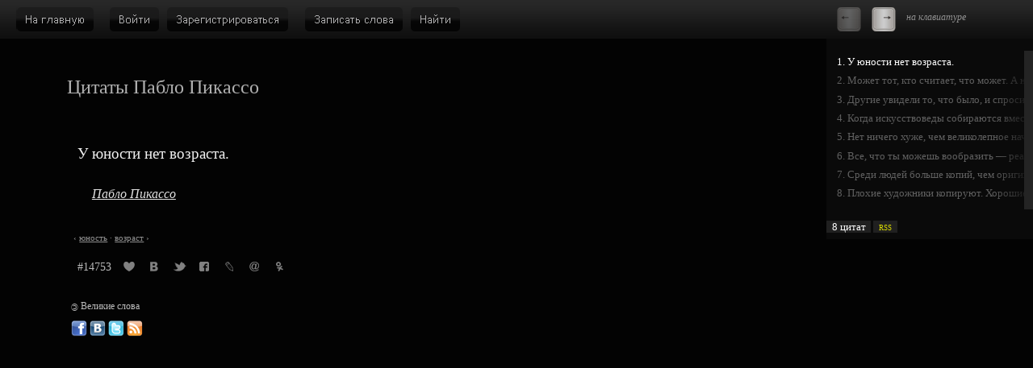

--- FILE ---
content_type: text/html; charset=UTF-8
request_url: https://greatwords.ru/a/pablo-pikasso.html
body_size: 4276
content:
<!DOCTYPE html PUBLIC "-//W3C//DTD XHTML 1.0 Strict//EN" "http://www.w3.org/TR/xhtml1/DTD/xhtml1-strict.dtd">
<html xmlns="http://www.w3.org/1999/xhtml">
<head>
<meta http-equiv="Content-Type" content="text/html; charset=utf-8" />
<link id="style-link" rel="stylesheet" type="text/css" href="/styles/style.css?update1528468726" />
<link rel="shortcut icon" type="image/vnd.microsoft.icon" href="/favicon.ico" />
<link id="rss-link" rel="alternate" type="application/rss+xml" title="Великие слова" href="/rss/" />
<script type="text/javascript" src="/JsHttpRequest/JsHttpRequest.js"></script>
<script type="text/javascript" src="/scripts/scripts.js?update1523927340"></script>
<title>Пабло Пикассо — цитаты, афоризмы, высказывания / Великие слова</title>
<meta name="keywords" content="Пабло Пикассо, цитаты, афоризмы, высказывания">
<meta name="description" content="Пабло Пикассо. Цитаты, афоризмы, высказывания. Великие слова.">
<meta property="og:image" content="http://greatwords.ru/images/greatwords.png" />
<meta name='yandex-verification' content='6fbc84bd9c3a80d8' />
<link rel="apple-touch-icon" href="/images/touch-icon.png" />
<script type="text/javascript">

  var _gaq = _gaq || [];
  _gaq.push(['_setAccount', 'UA-8064324-1']);
  _gaq.push(['_trackPageview']);

  (function() {
    var ga = document.createElement('script'); ga.type = 'text/javascript'; ga.async = true;
    ga.src = ('https:' == document.location.protocol ? 'https://ssl' : 'http://www') + '.google-analytics.com/ga.js';
    var s = document.getElementsByTagName('script')[0]; s.parentNode.insertBefore(ga, s);
  })();

</script>
</head>
<body onload="touchInit();">
<img src="/images/greatwords.png" alt="Великие слова" class="illustration-image" />
<!-- Yandex.Metrika counter -->
<script type="text/javascript" >
    (function (d, w, c) {
        (w[c] = w[c] || []).push(function() {
            try {
                w.yaCounter31215341 = new Ya.Metrika({
                    id:31215341,
                    clickmap:true,
                    trackLinks:true,
                    accurateTrackBounce:true,
                    trackHash:true
                });
            } catch(e) { }
        });

        var n = d.getElementsByTagName("script")[0],
            s = d.createElement("script"),
            f = function () { n.parentNode.insertBefore(s, n); };
        s.type = "text/javascript";
        s.async = true;
        s.src = "https://cdn.jsdelivr.net/npm/yandex-metrica-watch/watch.js";

        if (w.opera == "[object Opera]") {
            d.addEventListener("DOMContentLoaded", f, false);
        } else { f(); }
    })(document, window, "yandex_metrika_callbacks");
</script>
<noscript><div><img src="https://mc.yandex.ru/watch/31215341" style="position:absolute; left:-9999px;" alt="" /></div></noscript>
<!-- /Yandex.Metrika counter -->
<div id="fb-root"></div>
<script>(function(d, s, id) {
  var js, fjs = d.getElementsByTagName(s)[0];
  if (d.getElementById(id)) return;
  js = d.createElement(s); js.id = id;
  js.src = "//connect.facebook.net/ru_RU/all.js#xfbml=1";
  fjs.parentNode.insertBefore(js, fjs);
}(document, 'script', 'facebook-jssdk'));</script>
<noscript><div class="loosers">Включите поддержку JavaScript в вашем браузере, чтобы воспользоваться всеми функциями сайта.</div></noscript><div id="load" class="loading"><img id="img-load" src="/images/loading.gif" alt="Идет загрузка…" /></div><div id="fog"></div><div class="errors" id="errors"></div>
<div class="done" id="fdone"></div><div class="header" id="header">

    <div class="nouser buttons" id="buttons">
 	<a href="/" class="button" id="index-button"><img src="/images/buttons.png" alt="На главную" /></a>
<a href="#" onclick="return showAuthorizationForm();" class="button" id="auth-button"><img src="/images/buttons.png" alt="Войти" /></a>
<a href="/#registration" onclick="return showContentByMenuItem('registration');" class="button" id="reg-button"><img src="/images/buttons.png" alt="Зарегистрироваться" /></a>
<a href="/write/" onclick="return showContentByMenuItem('write');" class="button" id="write-button"><img src="/images/buttons.png" alt="Записать слова" /></a>
<a href="/#search" onclick="return showContentByMenuItem('search');" class="button" id="search-button"><img src="/images/buttons.png" alt="Поиск" /></a>    </div>
    <div class="pult" id="pult" >

<span id="pult-previous" title="Предыдущей цитаты нет"></span>
<a id="pult-next" title="Следующая цитата (нажимайте &rarr; на клавиатуре)" href="/quote/14750/" onclick="return anotherQuote('a', 'pablo-pikasso', 14750);"></a>
<div class="on-keyboard">на клавиатуре</div>
    </div>

</div><div class="contentheader" id="contentheader">
<h1 class="pageheader">Цитаты Пабло Пикассо</h1>
</div>
<div class="content" id="content">
<script type="text/javascript">sclear();</script>
<p class="greatwords" id="quote-p">У юности нет возраста.</p>
<h2 class="information" id="info-p"><a href="/a/pablo-pikasso.html">Пабло Пикассо</a></h2>
<div class="quotetags"><span class="hlaquo">&lsaquo;</span>

<h3 class="keyword"><a href="/t/yunost.html">юность</a></h3> &middot; 
<h3 class="keyword"><a href="/t/vozrast.html">возраст</a></h3> &rsaquo;</div><div id="share-div">
    <a href="/quote/14753/" title="Прямая ссылка" class="no-underline">#14753</a>
            <a id="favorites-link" href="#" onclick="return toFavoritesNoUser();" class="share" title="Добавить в избранное"></a>
        <noindex>
        <a rel="nofollow" target="_blank" href="http://vkontakte.ru/share.php?url=http://greatwords.ru/quote/14753/" class="share" id="share-vkontakte" title="Поделиться ВКонтакте"></a>
        <a rel="nofollow" target="_blank" href="http://twitter.com/home?status=У юности нет возраста. http://greatwords.ru/quote/14753" class="share" id="share-twitter" title="Поделиться в Твиттере"></a>
        <a rel="nofollow" target="_blank" href="http://www.facebook.com/sharer.php?u=http://greatwords.ru/quote/14753/" class="share" id="share-facebook" title="Поделиться в Фейсбуке"></a>
        <a rel="nofollow" target="_blank" href="http://www.livejournal.com/update.bml?subject=Великие слова&event=У юности нет возраста. Пабло Пикассо. http://greatwords.ru/quote/14753/" class="share" id="share-livejournal" title="Поделиться в ЖЖ"></a>
        <a rel="nofollow" target="_blank" href="http://connect.mail.ru/share?share_url=http://greatwords.ru/quote/14753" class="share" id="share-mail" title="Поделиться в Моём Мире"></a>
        <a rel="nofollow" target="_blank" href="http://www.odnoklassniki.ru/dk?st.cmd=addShare&st.s=1&st._surl=http://greatwords.ru/quote/14753&st.comments=У юности нет возраста." class="share" id="share-odnoklassniki" title="Поделиться в Одноклассниках"></a>
    </noindex>
</div>

</div>



<div class="other-quotes" id="other_quotes">
<p class="other-quotes-h" style="margin: 0 0 10pt 0;">Другие цитаты Пабло Пикассо<br /><i>(для переключения между цитатами используйте панель справа)</i></p>
<p>Может тот, кто считает, что может. А не может тот, кто считает, что не может. Это непреложный, неоспоримый закон.</p>
<p>Другие увидели то, что было, и спросили, почему. Я увидел то, что могло бы быть, и спросил, почему бы нет.</p>
<p>Когда искусствоведы собираются вместе, они говорят о форме, структуре и смысле. Когда художники собираются вместе, они говорят о том, где можно купить дешевый растворитель.</p>
<p>Нет ничего хуже, чем великолепное начало.</p>
<p>Все, что ты можешь вообразить&nbsp;— реально.</p>
<p>Среди людей больше копий, чем оригиналов.</p>
<p>Плохие художники копируют. Хорошие художники крадут.</p>
</div>
<script type="text/javascript">otherQuotesBlock();</script>

    <div class="player" id="player">

        <div class="playlist" id="playlist">

            <div class="playlist-feather"></div>

            <div class="playlist-scroll">
                <div class="playlist-scroll-body" id="scroll" style="margin-top: 0px;" onmousedown="setCanDrag();"></div>
            </div>

            <div class="playlist-body" id="playlist-body">

                        <div id="pquote-14753" class="playlist-item playing"><span>1. У юности нет возраста.</span></div>
                 <div id="pquote-14750" class="playlist-item"><a href="/quote/14750/" onclick="return anotherQuote('author', 'pablo-pikasso', 14750);">2. Может тот, кто считает, что может. А не может тот, к</a></div>
                 <div id="pquote-14749" class="playlist-item"><a href="/quote/14749/" onclick="return anotherQuote('author', 'pablo-pikasso', 14749);">3. Другие увидели то, что было, и спросили, почему. Я у</a></div>
                 <div id="pquote-13118" class="playlist-item"><a href="/quote/13118/" onclick="return anotherQuote('author', 'pablo-pikasso', 13118);">4. Когда искусствоведы собираются вместе, они говорят о</a></div>
                 <div id="pquote-9201" class="playlist-item"><a href="/quote/9201/" onclick="return anotherQuote('author', 'pablo-pikasso', 9201);">5. Нет ничего хуже, чем великолепное начало.</a></div>
                 <div id="pquote-9200" class="playlist-item"><a href="/quote/9200/" onclick="return anotherQuote('author', 'pablo-pikasso', 9200);">6. Все, что ты можешь вообразить — реально.</a></div>
                 <div id="pquote-2185" class="playlist-item"><a href="/quote/2185/" onclick="return anotherQuote('author', 'pablo-pikasso', 2185);">7. Среди людей больше копий, чем оригиналов.</a></div>
                 <div id="pquote-2148" class="playlist-item"><a href="/quote/2148/" onclick="return anotherQuote('author', 'pablo-pikasso', 2148);">8. Плохие художники копируют. Хорошие художники крадут.</a></div>
          
        </div>
        </div>
                <div class="playlist-additional" id="playlist-additional"><span>8&nbsp;цитат</span>                                 <a href="/rss/author/660/" class="rss">RSS</a></div>
                    </div>
        <div class="authorization" id="auth-form" style="display: none;">
    <form action="#" method="post" onsubmit="return doAuthorization();">
    	<h3>Логин</h3>
        <div><input type="text" id="auth-login" size="32" class="font14" /></div>

        <h3>Пароль</h3>
        <div><input type="password" id="auth-password" size="32" class="font14 block" /></div>

        <div><input type="submit" id="auth-submit" value="Войти" class="submit" /></div>

        <div class="vspace"><a href="#" onclick="return showResetForm();">Восстановить пароль</a></div>
	</form>
    </div>
    <div class="authorization" id="reset-form" style="display: none;">
    <form action="#" method="post" onsubmit="return doResetPassword();">
    	<h3>Логин</h3>
        <div><input type="text" id="reset-login" size="32" class="font14" /></div>

        <h3>Или почта</h3>
        <div><input type="text" id="reset-email" size="32" class="font14 block" /></div>

        <div><input type="submit" id="reset-submit" value="Восстановить" class="submit" /></div>

        <div class="vspace"><a href="#" onclick="return showAuthorizationForm();">Войти</a></div>
	</form>
    </div>
<script type="text/javascript">clear('');</script>


<div class="footerlink">
<div style="margin-bottom: 10px;"><!--[if lte IE 8]><span style="filter: progid:DXImageTransform.Microsoft.BasicImage(rotation=2); display: inline-block;"><![endif]--><span style="-webkit-transform: rotate(180deg); -moz-transform: rotate(180deg); -o-transform: rotate(180deg); -khtml-transform: rotate(180deg); -ms-transform: rotate(180deg); transform: rotate(180deg); display: inline-block;">©</span><!--[if lte IE 8]></span><![endif]--> Великие слова</div>
<noindex>
<a href="http://facebook.com/greatwords.ru" rel="nofollow" title="Великие слова в Фейсбуке" class="footer-icon facebook-icon">Великие слова в Фейсбуке</a>
<a href="http://vk.com/greatwords_ru" rel="nofollow" title="Великие слова ВКонтакте" class="footer-icon vk-icon">Великие слова ВКонтакте</a>
<a href="http://twitter.com/greatwords" rel="nofollow" title="Великие слова в Твиттере" class="footer-icon twitter-icon">Великие слова в Твиттере</a>
<a href="/rss/" title="Великие слова: RSS" class="footer-icon rss-icon">Великие слова: RSS</a>
</noindex>
</div>
<input type="hidden" id="getpage" value="a" />
<!--
АИТ
ВЮО
ОНЯ
-->
</body>
</html>

--- FILE ---
content_type: text/plain; charset=UTF-8
request_url: https://greatwords.ru/backend.php?JsHttpRequest=17688138699680-xml
body_size: 1920
content:
{"id":"17688138699680","js":{"ok":"1","buttons":"\n<a href=\"\/\" class=\"button\" id=\"index-button\"><img src=\"\/images\/buttons.png\" alt=\"\u041d\u0430 \u0433\u043b\u0430\u0432\u043d\u0443\u044e\" \/><\/a>\n<a href=\"\/#registration\" class=\"button\" id=\"reg-button\" onclick=\"return showContentByMenuItem('registration');\"><img src=\"\/images\/buttons.png\" alt=\"\u0417\u0430\u0440\u0435\u0433\u0438\u0441\u0442\u0440\u0438\u0440\u043e\u0432\u0430\u0442\u044c\u0441\u044f\" \/><\/a>\n<a href=\"#\" onclick=\"return showAuthorizationForm();\" class=\"button\" id=\"auth-button\"><img src=\"\/images\/buttons.png\" alt=\"\u0412\u043e\u0439\u0442\u0438\" \/><\/a>\n<a href=\"\/write\/\" class=\"button\" id=\"write-button\" onclick=\"return showContentByMenuItem('write');\"><img src=\"\/images\/buttons.png\" alt=\"\u0417\u0430\u043f\u0438\u0441\u0430\u0442\u044c \u0441\u043b\u043e\u0432\u0430\" \/><\/a>\n<a href=\"\/#search\" class=\"button\" id=\"search-button\" onclick=\"return showContentByMenuItem('search');\"><img src=\"\/images\/buttons.png\" alt=\"\u041f\u043e\u0438\u0441\u043a\" \/><\/a>\n    ","content":"<p class=\"greatwords\">\u0423 \u044e\u043d\u043e\u0441\u0442\u0438 \u043d\u0435\u0442 \u0432\u043e\u0437\u0440\u0430\u0441\u0442\u0430.<\/p>\n<h2 class=\"information\"><a href=\"\/a\/pablo-pikasso.html\">\u041f\u0430\u0431\u043b\u043e \u041f\u0438\u043a\u0430\u0441\u0441\u043e<\/a><\/h2><div class=\"quotetags\"><span class=\"hlaquo\">&lsaquo;<\/span> \n<h3 class=\"keyword\"><a href=\"\/t\/yunost.html\">\u044e\u043d\u043e\u0441\u0442\u044c<\/a><\/h3> &middot; \n<h3 class=\"keyword\"><a href=\"\/t\/vozrast.html\">\u0432\u043e\u0437\u0440\u0430\u0441\u0442<\/a><\/h3> &rsaquo;<\/div><div id=\"share-div\">\n    <a href=\"\/quote\/14753\/\" title=\"\u041f\u0440\u044f\u043c\u0430\u044f \u0441\u0441\u044b\u043b\u043a\u0430\" class=\"no-underline\">#14753<\/a> <a href=\"#\" onclick=\"return toFavoritesNoUser();\" class=\"share\" id=\"favorites-link\" title=\"\u0414\u043e\u0431\u0430\u0432\u0438\u0442\u044c \u0432 \u0438\u0437\u0431\u0440\u0430\u043d\u043d\u043e\u0435\"><\/a>\n    <noindex>\n        <a rel=\"nofollow\" target=\"_blank\" href=\"http:\/\/vkontakte.ru\/share.php?url=http:\/\/greatwords.ru\/quote\/14753\/\" class=\"share\" id=\"share-vkontakte\" title=\"\u041f\u043e\u0434\u0435\u043b\u0438\u0442\u044c\u0441\u044f \u0412\u041a\u043e\u043d\u0442\u0430\u043a\u0442\u0435\"><\/a>\n        <a rel=\"nofollow\" target=\"_blank\" href=\"http:\/\/twitter.com\/home?status=\u0423 \u044e\u043d\u043e\u0441\u0442\u0438 \u043d\u0435\u0442 \u0432\u043e\u0437\u0440\u0430\u0441\u0442\u0430. http:\/\/greatwords.ru\/quote\/14753\" class=\"share\" id=\"share-twitter\" title=\"\u041f\u043e\u0434\u0435\u043b\u0438\u0442\u044c\u0441\u044f \u0432 \u0422\u0432\u0438\u0442\u0442\u0435\u0440\u0435\"><\/a>\n        <a rel=\"nofollow\" target=\"_blank\" href=\"http:\/\/www.facebook.com\/sharer.php?u=http:\/\/greatwords.ru\/quote\/14753\/\" class=\"share\" id=\"share-facebook\" title=\"\u041f\u043e\u0434\u0435\u043b\u0438\u0442\u044c\u0441\u044f \u0432 \u0424\u0435\u0439\u0441\u0431\u0443\u043a\u0435\"><\/a>\n        <a rel=\"nofollow\" target=\"_blank\" href=\"http:\/\/www.livejournal.com\/update.bml?subject=\u0412\u0435\u043b\u0438\u043a\u0438\u0435 \u0441\u043b\u043e\u0432\u0430&event=\u0423 \u044e\u043d\u043e\u0441\u0442\u0438 \u043d\u0435\u0442 \u0432\u043e\u0437\u0440\u0430\u0441\u0442\u0430. \u041f\u0430\u0431\u043b\u043e \u041f\u0438\u043a\u0430\u0441\u0441\u043e. http:\/\/greatwords.ru\/quote\/14753\/\" class=\"share\" id=\"share-livejournal\" title=\"\u041f\u043e\u0434\u0435\u043b\u0438\u0442\u044c\u0441\u044f \u0432 \u0416\u0416\"><\/a>\n        <a rel=\"nofollow\" target=\"_blank\" href=\"http:\/\/connect.mail.ru\/share?share_url=http:\/\/greatwords.ru\/quote\/14753\" class=\"share\" id=\"share-mail\" title=\"\u041f\u043e\u0434\u0435\u043b\u0438\u0442\u044c\u0441\u044f \u0432 \u041c\u043e\u0451\u043c \u041c\u0438\u0440\u0435\"><\/a>\n        <a rel=\"nofollow\" target=\"_blank\" href=\"http:\/\/www.odnoklassniki.ru\/dk?st.cmd=addShare&st.s=1&st._surl=http:\/\/greatwords.ru\/quote\/14753&st.comments=\u0423 \u044e\u043d\u043e\u0441\u0442\u0438 \u043d\u0435\u0442 \u0432\u043e\u0437\u0440\u0430\u0441\u0442\u0430.\" class=\"share\" id=\"share-odnoklassniki\" title=\"\u041f\u043e\u0434\u0435\u043b\u0438\u0442\u044c\u0441\u044f \u0432 \u041e\u0434\u043d\u043e\u043a\u043b\u0430\u0441\u0441\u043d\u0438\u043a\u0430\u0445\"><\/a>\n    <\/noindex>\n<\/div>","player":"<div class=\"playlist\" id=\"playlist\">\n<div class=\"playlist-feather\"><\/div>\n<div class=\"playlist-scroll\"><div class=\"playlist-scroll-body\" id=\"scroll\" style=\"margin-top: 0px;\" onmousedown=\"setCanDrag();\"><\/div><\/div>\n<div class=\"playlist-body\" id=\"playlist-body\">  <div id=\"pquote-14753\" class=\"playlist-item playing\"><span>1. \u0423 \u044e\u043d\u043e\u0441\u0442\u0438 \u043d\u0435\u0442 \u0432\u043e\u0437\u0440\u0430\u0441\u0442\u0430.<\/span><\/div><div id=\"pquote-14750\" class=\"playlist-item\"><a href=\"\/quote\/14750\/\" onclick=\"return anotherQuote('author', 'pablo-pikasso.html', 14750);\">2. \u041c\u043e\u0436\u0435\u0442 \u0442\u043e\u0442, \u043a\u0442\u043e \u0441\u0447\u0438\u0442\u0430\u0435\u0442, \u0447\u0442\u043e \u043c\u043e\u0436\u0435\u0442. \u0410 \u043d\u0435 \u043c\u043e\u0436\u0435\u0442 \u0442\u043e\u0442, \u043a<\/a><\/div><div id=\"pquote-14749\" class=\"playlist-item\"><a href=\"\/quote\/14749\/\" onclick=\"return anotherQuote('author', 'pablo-pikasso.html', 14749);\">3. \u0414\u0440\u0443\u0433\u0438\u0435 \u0443\u0432\u0438\u0434\u0435\u043b\u0438 \u0442\u043e, \u0447\u0442\u043e \u0431\u044b\u043b\u043e, \u0438 \u0441\u043f\u0440\u043e\u0441\u0438\u043b\u0438, \u043f\u043e\u0447\u0435\u043c\u0443. \u042f \u0443<\/a><\/div><div id=\"pquote-13118\" class=\"playlist-item\"><a href=\"\/quote\/13118\/\" onclick=\"return anotherQuote('author', 'pablo-pikasso.html', 13118);\">4. \u041a\u043e\u0433\u0434\u0430 \u0438\u0441\u043a\u0443\u0441\u0441\u0442\u0432\u043e\u0432\u0435\u0434\u044b \u0441\u043e\u0431\u0438\u0440\u0430\u044e\u0442\u0441\u044f \u0432\u043c\u0435\u0441\u0442\u0435, \u043e\u043d\u0438 \u0433\u043e\u0432\u043e\u0440\u044f\u0442 \u043e<\/a><\/div><div id=\"pquote-9201\" class=\"playlist-item\"><a href=\"\/quote\/9201\/\" onclick=\"return anotherQuote('author', 'pablo-pikasso.html', 9201);\">5. \u041d\u0435\u0442 \u043d\u0438\u0447\u0435\u0433\u043e \u0445\u0443\u0436\u0435, \u0447\u0435\u043c \u0432\u0435\u043b\u0438\u043a\u043e\u043b\u0435\u043f\u043d\u043e\u0435 \u043d\u0430\u0447\u0430\u043b\u043e.<\/a><\/div><div id=\"pquote-9200\" class=\"playlist-item\"><a href=\"\/quote\/9200\/\" onclick=\"return anotherQuote('author', 'pablo-pikasso.html', 9200);\">6. \u0412\u0441\u0435, \u0447\u0442\u043e \u0442\u044b \u043c\u043e\u0436\u0435\u0448\u044c \u0432\u043e\u043e\u0431\u0440\u0430\u0437\u0438\u0442\u044c \u2014 \u0440\u0435\u0430\u043b\u044c\u043d\u043e.<\/a><\/div><div id=\"pquote-2185\" class=\"playlist-item\"><a href=\"\/quote\/2185\/\" onclick=\"return anotherQuote('author', 'pablo-pikasso.html', 2185);\">7. \u0421\u0440\u0435\u0434\u0438 \u043b\u044e\u0434\u0435\u0439 \u0431\u043e\u043b\u044c\u0448\u0435 \u043a\u043e\u043f\u0438\u0439, \u0447\u0435\u043c \u043e\u0440\u0438\u0433\u0438\u043d\u0430\u043b\u043e\u0432.<\/a><\/div><div id=\"pquote-2148\" class=\"playlist-item\"><a href=\"\/quote\/2148\/\" onclick=\"return anotherQuote('author', 'pablo-pikasso.html', 2148);\">8. \u041f\u043b\u043e\u0445\u0438\u0435 \u0445\u0443\u0434\u043e\u0436\u043d\u0438\u043a\u0438 \u043a\u043e\u043f\u0438\u0440\u0443\u044e\u0442. \u0425\u043e\u0440\u043e\u0448\u0438\u0435 \u0445\u0443\u0434\u043e\u0436\u043d\u0438\u043a\u0438 \u043a\u0440\u0430\u0434\u0443\u0442.<\/a><\/div><\/div><\/div><div class=\"playlist-additional\" id=\"playlist-additional\"><span>8&nbsp;\u0446\u0438\u0442\u0430\u0442<\/span> <a href=\"\/rss\/author\/660\" class=\"rss\">RSS<\/a><\/div>","pult":"<span id=\"pult-previous\" title=\"\u041f\u0440\u0435\u0434\u044b\u0434\u0443\u0449\u0435\u0439 \u0446\u0438\u0442\u0430\u0442\u044b \u043d\u0435\u0442\"><\/span><a id=\"pult-next\" title=\"\u0421\u043b\u0435\u0434\u0443\u044e\u0449\u0430\u044f \u0446\u0438\u0442\u0430\u0442\u0430 (\u043d\u0430\u0436\u0438\u043c\u0430\u0439\u0442\u0435 &rarr; \u043d\u0430 \u043a\u043b\u0430\u0432\u0438\u0430\u0442\u0443\u0440\u0435)\" href=\"\/quote\/14750\/\" onclick=\"return anotherQuote('author', 'pablo-pikasso.html', 14750);\"><\/a><div class=\"on-keyboard\">\u043d\u0430 \u043a\u043b\u0430\u0432\u0438\u0430\u0442\u0443\u0440\u0435<\/div>","first_quote_id":"14753","player-height":"148","rss":"\/rss\/author\/660","style":"\/styles\/style.css","need_update_playlist":""},"text":""}